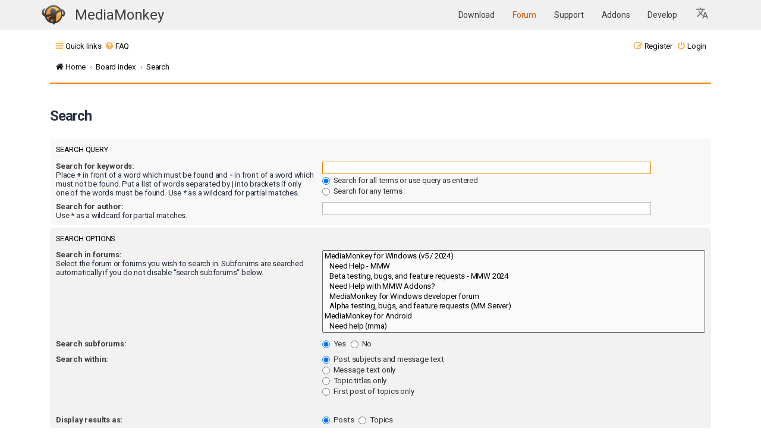

--- FILE ---
content_type: text/html; charset=UTF-8
request_url: https://www.mediamonkey.com/forum/search.php?sid=00d89afbf89414d6bf4a4cca480eafed
body_size: 5256
content:
<!DOCTYPE html>
<html dir="ltr" lang="en-gb">
<head>
<meta charset="utf-8" />
<meta http-equiv="X-UA-Compatible" content="IE=edge">
<meta name="viewport" content="width=device-width, initial-scale=1" />
<link rel="apple-touch-icon" sizes="64x64" href="/images/apple-icon-60x60.png">
<link rel="apple-touch-icon" sizes="72x72" href="/images/apple-icon-72x72.png">
<link rel="apple-touch-icon" sizes="76x76" href="/images/apple-icon-76x76.png">
<link rel="apple-touch-icon" sizes="114x114" href="/images/apple-icon-114x114.png">
<link rel="apple-touch-icon" sizes="120x120" href="/images/apple-icon-120x120.png">
<link rel="apple-touch-icon" sizes="144x144" href="/images/144.png">
<link rel="icon" type="image/png" sizes="192x192"  href="/images/192.png">
<link rel="icon" type="image/png" sizes="16x16" href="/images/16.png">
<link rel="icon" type="image/png" sizes="20x20" href="/images/20.png">
<link rel="icon" type="image/png" sizes="24x24" href="/images/24.png">
<link rel="icon" type="image/png" sizes="32x32" href="/images/32.png">
<link rel="icon" type="image/png" sizes="64x64" href="/images/64.png">
<link rel="icon" type="image/png" sizes="96x96" href="/images/96.png">
<meta name="theme-color" content="#ffffff">

<title>MediaMonkey forum - Search</title>



<!--
	Style name:			Absolution
	Based on style:    prosilver
	Original author:	Tom Beddard ( http://www.subblue.com/ )
	Modified by:		PlanetStyles.net (http://www.planetstyles.net/)

-->

<link href="./assets/css/font-awesome.min.css?assets_version=37" rel="stylesheet">
<link href="./styles/AbsolutionMM2021.v5/theme/stylesheet.css?assets_version=37" rel="stylesheet">
<link href="./styles/AbsolutionMM2021.v5/theme/en/stylesheet.css?assets_version=37" rel="stylesheet">




<!--[if lte IE 9]>
	<link href="./styles/AbsolutionMM2021.v5/theme/tweaks.css?assets_version=37" rel="stylesheet">
<![endif]-->


<link rel="preconnect" href="https://fonts.gstatic.com">
<link href="https://fonts.googleapis.com/css2?family=Roboto:wght@300;400;500;700&display=swap" rel="stylesheet">

<link href="/assets/css/headerOnly.css" rel="stylesheet" />




</head>
<body id="phpbb" class="nojs notouch section-search ltr ">


<div class="mmHeader">
  <nav class="navbar  fixed-top navbar-expand-lg" color-on-scroll="100" style="position: relative;">
    <div class="container">
      <div class="navbar-translate web-title">
        <a class="navbar-brand" href="/" style="margin-right: 0" aria-label="MediaMonkey home page"><img style="width: 40px; height: 34px; margin-top: -1px" src="/assets/img/logo.png" alt=""/></a>

	<span class="nav-item">
            <a class="nav-link" href="/" id="navbarDropdownTranslate"
              aria-haspopup="true" aria-expanded="false">
              MediaMonkey
            </a>
          </span>

        <button class="navbar-toggler" type="button" data-toggle="collapse" aria-expanded="false"
          aria-label="Toggle navigation">
          <span class="sr-only">Toggle navigation</span>
          <span class="navbar-toggler-icon"></span>
          <span class="navbar-toggler-icon"></span>
          <span class="navbar-toggler-icon"></span>
        </button>
      </div>

      <div class="collapse navbar-collapse">
        <ul class="navbar-nav ml-auto">
          <li class="nav-item">
            <a class="nav-link " href="/download">
              Download            </a>
          </li>
          <li class="nav-item">
            <a class="nav-link highlight" href="/forum/">
              Forum            </a>
          </li>
          <li class="nav-item">
            <a class="nav-link " href="/support/knowledge-base/">
              Support            </a>
          </li>
          <li class="nav-item ">
            <a class="nav-link" href="/addons">
              Addons            </a>
          </li>
          <li class="nav-item ">
            <a class="nav-link" href="/develop">
              Develop            </a>
          </li>

    <li class="nav-item dropdown">
      <a class="nav-link dropdown-toggle" href="#" id="languageDropdown" role="button" data-toggle="dropdown" aria-haspopup="true" aria-expanded="false" aria-label="Select Language">
        <svg xmlns="http://www.w3.org/2000/svg" viewBox="0 0 26 26" fill="currentColor" class="w-6 h-6" style="width:24px; height:24px; fill: #0000008c">
          <!--<path d="M9 0h2v20H9z"/>-->
          <path d="m12.87 15.07-2.54-2.51.03-.03c1.74-1.94 2.98-4.17 3.71-6.53H17V4h-7V2H8v2H1v1.99h11.17C11.5 7.92 10.44 9.75 9 11.35 8.07 10.32 7.3 9.19 6.69 8h-2c.73 1.63 1.73 3.17 2.98 4.56l-5.09 5.02L4 19l5-5 3.11 3.11zM18.5 10h-2L12 22h2l1.12-3h4.75L21 22h2zm-2.62 7 1.62-4.33L19.12 17z"></path>
        </svg>
      </a>
      <div class="dropdown-menu" aria-labelledby="languageDropdown">
                  <a class="dropdown-item nav-link " href="https://cz.mediamonkey.com/forum/search.php?sid=00d89afbf89414d6bf4a4cca480eafed">
            Čeština          </a>
                  <a class="dropdown-item nav-link " href="https://de.mediamonkey.com/forum/search.php?sid=00d89afbf89414d6bf4a4cca480eafed">
            Deutsch          </a>
                  <a class="dropdown-item nav-link highlight-item" href="https://en.mediamonkey.com/forum/search.php?sid=00d89afbf89414d6bf4a4cca480eafed">
            English          </a>
                  <a class="dropdown-item nav-link " href="https://es.mediamonkey.com/forum/search.php?sid=00d89afbf89414d6bf4a4cca480eafed">
            Español          </a>
                  <a class="dropdown-item nav-link " href="https://fr.mediamonkey.com/forum/search.php?sid=00d89afbf89414d6bf4a4cca480eafed">
            Français          </a>
                  <a class="dropdown-item nav-link " href="https://it.mediamonkey.com/forum/search.php?sid=00d89afbf89414d6bf4a4cca480eafed">
            Italiano          </a>
                  <a class="dropdown-item nav-link " href="https://ja.mediamonkey.com/forum/search.php?sid=00d89afbf89414d6bf4a4cca480eafed">
            日本語          </a>
                  <a class="dropdown-item nav-link " href="https://ko.mediamonkey.com/forum/search.php?sid=00d89afbf89414d6bf4a4cca480eafed">
            한국어          </a>
                  <a class="dropdown-item nav-link " href="https://nl.mediamonkey.com/forum/search.php?sid=00d89afbf89414d6bf4a4cca480eafed">
            Nederlands          </a>
                  <a class="dropdown-item nav-link " href="https://pt.mediamonkey.com/forum/search.php?sid=00d89afbf89414d6bf4a4cca480eafed">
            Português          </a>
                  <a class="dropdown-item nav-link " href="https://zh.mediamonkey.com/forum/search.php?sid=00d89afbf89414d6bf4a4cca480eafed">
            中文          </a>
              </div>
    </li>
        </ul>
      </div>
    </div>
  </nav>



</div>

<div id="wrap" class="wrap">
	
		<div class="navbar navbar-header" role="navigation">
	<div class="inner">

	<ul id="nav-main" class="nav-main linklist" role="menubar">

		<li id="quick-links" class="quick-links dropdown-container responsive-menu" data-skip-responsive="true">
			<a href="#" class="dropdown-trigger">
				<i class="icon fa-bars fa-fw" aria-hidden="true"></i><span>Quick links</span>
			</a>
			<div class="dropdown">
				<div class="pointer"><div class="pointer-inner"></div></div>
				<ul class="dropdown-contents" role="menu">
					
											<li class="separator"></li>
																									<li>
								<a href="./search.php?search_id=unanswered&amp;sid=1a19d8e0eda23be390ce76757a68aed5" role="menuitem">
									<i class="icon fa-file-o fa-fw icon-gray" aria-hidden="true"></i><span>Unanswered topics</span>
								</a>
							</li>
							<li>
								<a href="./search.php?search_id=active_topics&amp;sid=1a19d8e0eda23be390ce76757a68aed5" role="menuitem">
									<i class="icon fa-file-o fa-fw icon-blue" aria-hidden="true"></i><span>Active topics</span>
								</a>
							</li>
							<li class="separator"></li>
							<li>
								<a href="./search.php?sid=1a19d8e0eda23be390ce76757a68aed5" role="menuitem">
									<i class="icon fa-search fa-fw" aria-hidden="true"></i><span>Search</span>
								</a>
							</li>
					
										<li class="separator"></li>

									</ul>
			</div>
		</li>

				<li data-skip-responsive="true">
			<a href="/forum/app.php/help/faq?sid=1a19d8e0eda23be390ce76757a68aed5" rel="help" title="Frequently Asked Questions" role="menuitem">
				<i class="icon fa-question-circle fa-fw" aria-hidden="true"></i><span>FAQ</span>
			</a>
		</li>
						
			<li class="rightside"  data-skip-responsive="true">
			<a href="./ucp.php?mode=login&amp;redirect=search.php&amp;sid=1a19d8e0eda23be390ce76757a68aed5" title="Login" accesskey="x" role="menuitem">
				<i class="icon fa-power-off fa-fw" aria-hidden="true"></i><span>Login</span>
			</a>
		</li>
					<li class="rightside" data-skip-responsive="true">
				<a href="./ucp.php?mode=register&amp;sid=1a19d8e0eda23be390ce76757a68aed5" role="menuitem">
					<i class="icon fa-pencil-square-o  fa-fw" aria-hidden="true"></i><span>Register</span>
				</a>
			</li>
						</ul>

		<ul id="nav-breadcrumbs" class="nav-breadcrumbs linklist navlinks" role="menubar">
				
		
		<li class="breadcrumbs" itemscope itemtype="https://schema.org/BreadcrumbList">

							<span class="crumb" itemtype="https://schema.org/ListItem" itemprop="itemListElement" itemscope><a itemprop="item" href="https://www.mediamonkey.com" data-navbar-reference="home"><i class="icon fa-home fa-fw" aria-hidden="true"></i><span itemprop="name">Home</span></a><meta itemprop="position" content="1" /></span>
			
							<span class="crumb" itemtype="https://schema.org/ListItem" itemprop="itemListElement" itemscope><a itemprop="item" href="./index.php?sid=1a19d8e0eda23be390ce76757a68aed5" accesskey="h" data-navbar-reference="index"><span itemprop="name">Board index</span></a><meta itemprop="position" content="2" /></span>

											
								<span class="crumb" itemtype="https://schema.org/ListItem" itemprop="itemListElement" itemscope><a itemprop="item" href="./search.php?sid=1a19d8e0eda23be390ce76757a68aed5"><span itemprop="name">Search</span></a><meta itemprop="position" content="3" /></span>
							
					</li>

		
			</ul>
	
	</div>
</div>
	
	<a id="top" class="top-anchor" accesskey="t"></a>

	
	<a id="start_here" class="anchor"></a>
	<div id="page-body" class="page-body" role="main">
		
		
		
<h2 class="solo">Search</h2>

<form method="get" action="./search.php" data-focus="keywords">

<div class="panel">
	<div class="inner">
	<h3>Search query</h3>

		<fieldset>
		<dl>
		<dt><label for="keywords">Search for keywords:</label><br /><span>Place <strong>+</strong> in front of a word which must be found and <strong>-</strong> in front of a word which must not be found. Put a list of words separated by <strong>|</strong> into brackets if only one of the words must be found. Use * as a wildcard for partial matches.</span></dt>
		<dd><input type="search" class="inputbox" name="keywords" id="keywords" size="40" title="Search for keywords" /></dd>
		<dd><label for="terms1"><input type="radio" name="terms" id="terms1" value="all" checked="checked" /> Search for all terms or use query as entered</label></dd>
		<dd><label for="terms2"><input type="radio" name="terms" id="terms2" value="any" /> Search for any terms</label></dd>
	</dl>
	<dl>
		<dt><label for="author">Search for author:</label><br /><span>Use * as a wildcard for partial matches.</span></dt>
		<dd><input type="search" class="inputbox" name="author" id="author" size="40" title="Search for author" /></dd>
	</dl>
		</fieldset>
	
	</div>
</div>

<div class="panel bg2">
	<div class="inner">

	<h3>Search options</h3>

		<fieldset>
		<dl>
		<dt><label for="search_forum">Search in forums:</label><br /><span>Select the forum or forums you wish to search in. Subforums are searched automatically if you do not disable “search subforums“ below.</span></dt>
		<dd><select name="fid[]" id="search_forum" multiple="multiple" size="8" title="Search in forums"><option value="29">MediaMonkey for Windows (v5 / 2024)</option><option value="33">&nbsp; &nbsp;Need Help - MMW</option><option value="30">&nbsp; &nbsp;Beta testing, bugs, and feature requests - MMW 2024</option><option value="32">&nbsp; &nbsp;Need Help with MMW Addons?</option><option value="27">&nbsp; &nbsp;MediaMonkey for Windows developer forum</option><option value="31">&nbsp; &nbsp;Alpha testing, bugs, and feature requests (MM Server)</option><option value="25">MediaMonkey for Android</option><option value="26">&nbsp; &nbsp;Need help (mma)</option><option value="21">&nbsp; &nbsp;Beta Testing, Bugs &amp; Feature requests (mma)</option><option value="15">General Discussions</option><option value="3">&nbsp; &nbsp;News and Other Stuff</option><option value="11">&nbsp; &nbsp;Off Topic</option><option value="16">Foreign Language Discussions</option><option value="10">&nbsp; &nbsp;Deutsches Forum</option><option value="13">&nbsp; &nbsp;Forum Francais</option><option value="17">Contributions</option><option value="8">&nbsp; &nbsp;Localization</option><option value="9">&nbsp; &nbsp;Artwork</option><option value="14">MediaMonkey 4 for Windows</option><option value="6">&nbsp; &nbsp;MediaMonkey for Windows 4 Beta Testing</option><option value="1">&nbsp; &nbsp;Need Help? (MMW4)</option><option value="12">&nbsp; &nbsp;Need Help with Device Synchronization? (MMW4)</option><option value="20">&nbsp; &nbsp;Need Help with UPnP / DLNA ? (MMW4)</option><option value="2">&nbsp; &nbsp;Need Help with Addons? (MMW4)</option><option value="7">&nbsp; &nbsp;Bug Reports (MMW4)</option><option value="4">&nbsp; &nbsp;Wishlist (MMW4)</option><option value="19">&nbsp; &nbsp;MediaMonkey 4 Addons developer forum</option><option value="23">MediaMonkey for Windows 8/RT (metro) - LEGACY</option><option value="22">&nbsp; &nbsp;Need help? (mm8)</option><option value="24">&nbsp; &nbsp;Bug Reports (mm8)</option></select></dd>
	</dl>
	<dl>
		<dt><label for="search_child1">Search subforums:</label></dt>
		<dd>
			<label for="search_child1"><input type="radio" name="sc" id="search_child1" value="1" checked="checked" /> Yes</label>
			<label for="search_child2"><input type="radio" name="sc" id="search_child2" value="0" /> No</label>
		</dd>
	</dl>
	<dl>
		<dt><label for="sf1">Search within:</label></dt>
		<dd><label for="sf1"><input type="radio" name="sf" id="sf1" value="all" checked="checked" /> Post subjects and message text</label></dd>
		<dd><label for="sf2"><input type="radio" name="sf" id="sf2" value="msgonly" /> Message text only</label></dd>
		<dd><label for="sf3"><input type="radio" name="sf" id="sf3" value="titleonly" /> Topic titles only</label></dd>
		<dd><label for="sf4"><input type="radio" name="sf" id="sf4" value="firstpost" /> First post of topics only</label></dd>
	</dl>
	
	<hr class="dashed" />

		<dl>
		<dt><label for="show_results1">Display results as:</label></dt>
		<dd>
			<label for="show_results1"><input type="radio" name="sr" id="show_results1" value="posts" checked="checked" /> Posts</label>
			<label for="show_results2"><input type="radio" name="sr" id="show_results2" value="topics" /> Topics</label>
		</dd>
	</dl>
	<dl>
		<dt><label for="sd">Sort results by:</label></dt>
		<dd><select name="sk" id="sk"><option value="a">Author</option><option value="t" selected="selected">Post time</option><option value="f">Forum</option><option value="i">Topic title</option><option value="s">Post subject</option></select>&nbsp;
			<label for="sa"><input type="radio" name="sd" id="sa" value="a" /> Ascending</label>
			<label for="sd"><input type="radio" name="sd" id="sd" value="d" checked="checked" /> Descending</label>
		</dd>
	</dl>
	<dl>
		<dt><label>Limit results to previous:</label></dt>
		<dd><select name="st" id="st"><option value="0" selected="selected">All results</option><option value="1">1 day</option><option value="7">7 days</option><option value="14">2 weeks</option><option value="30">1 month</option><option value="90">3 months</option><option value="180">6 months</option><option value="365">1 year</option></select></dd>
	</dl>
	<dl>
		<dt>
			<label for="ch">Return first:</label>
			<br><span>Set to 0 to display the entire post.</span>
		</dt>
		<dd><input id="ch" name="ch" type="number" value="300" min="0" max="9999" title="Return first"> characters of posts</dd>
	</dl>
		</fieldset>
	
	</div>
</div>

<div class="panel bg3">
	<div class="inner">

	<fieldset class="submit-buttons">
		<input type="hidden" name="t" value="0" />
<input type="hidden" name="sid" value="1a19d8e0eda23be390ce76757a68aed5" />

		<input type="submit" name="submit" value="Search" class="button1" />
	</fieldset>

	</div>
</div>

</form>


			</div>


<div id="page-footer" class="page-footer" role="contentinfo">
	<div class="navbar" role="navigation">
	<div class="inner">

	<ul id="nav-footer" class="nav-footer linklist" role="menubar">
		<li class="breadcrumbs">
							<span class="crumb"><a href="https://www.mediamonkey.com" data-navbar-reference="home"><i class="icon fa-home fa-fw" aria-hidden="true"></i><span>Home</span></a></span>									<span class="crumb"><a href="./index.php?sid=1a19d8e0eda23be390ce76757a68aed5" data-navbar-reference="index"><span>Board index</span></a></span>					</li>
		
				<li class="rightside">All times are <span title="UTC-5">UTC-05:00</span></li>
							<li class="rightside">
				<a href="/forum/app.php/user/delete_cookies?sid=1a19d8e0eda23be390ce76757a68aed5" data-ajax="true" data-refresh="true" role="menuitem">
					<i class="icon fa-trash fa-fw" aria-hidden="true"></i><span>Delete cookies</span>
				</a>
			</li>
														</ul>

	</div>
</div>


	<div id="darkenwrapper" class="darkenwrapper" data-ajax-error-title="AJAX error" data-ajax-error-text="Something went wrong when processing your request." data-ajax-error-text-abort="User aborted request." data-ajax-error-text-timeout="Your request timed out; please try again." data-ajax-error-text-parsererror="Something went wrong with the request and the server returned an invalid reply.">
		<div id="darken" class="darken">&nbsp;</div>
	</div>

	<div id="phpbb_alert" class="phpbb_alert" data-l-err="Error" data-l-timeout-processing-req="Request timed out.">
		<a href="#" class="alert_close">
			<i class="icon fa-times-circle fa-fw" aria-hidden="true"></i>
		</a>
		<h3 class="alert_title">&nbsp;</h3><p class="alert_text"></p>
	</div>
	<div id="phpbb_confirm" class="phpbb_alert">
		<a href="#" class="alert_close">
			<i class="icon fa-times-circle fa-fw" aria-hidden="true"></i>
		</a>
		<div class="alert_text"></div>
	</div>
</div>

</div>

<div class="copyright">
	<br />
		<p class="footer-row">
		<span class="footer-copyright">Powered by <a href="https://www.phpbb.com/">phpBB</a>&reg; Forum Software &copy; phpBB Limited</span>
	</p>
		</div>

<div class="mmHeader">
  <footer class="footer footer-default">
    <div class="container">
      <div class="float-left">
        <a href="https://www.ventismedia.com">
          &copy; 2000-2025 Ventis Media Inc.
        </a>
      </div>
      <div class="float-right">
        <a href="/privacy">
          Privacy Policy        </a>
      </div>
    </div>
  </footer>

</div>

<script src="./assets/javascript/jquery-3.7.1.min.js?assets_version=37"></script>
<script src="./assets/javascript/core.js?assets_version=37"></script>


<script type="text/javascript">
(function($) {  // Avoid conflicts with other libraries

'use strict';
	
	phpbb.addAjaxCallback('reporttosfs', function(data) {
		if (data.postid !== "undefined") {
			$('#sfs' + data.postid).hide();
			phpbb.closeDarkenWrapper(5000);
		}
	});

})(jQuery);
</script>
<script src="./styles/prosilver/template/forum_fn.js?assets_version=37"></script>
<script src="./styles/prosilver/template/ajax.js?assets_version=37"></script>


<script type="text/javascript">
	// Add user icon in front of forumlist mods
	$("span.forumlist_mods a").each(function(i) {
		$(this).prepend("<i class='icon fa-shield fa-fw'></i>");
	});
	// Remove the comma seperator
	$("span.forumlist_mods").each(function() {
		$(this).html($(this).html().replace(/,/g , ''));
	});
</script>


</body>
</html>


--- FILE ---
content_type: text/css
request_url: https://www.mediamonkey.com/forum/styles/AbsolutionMM2021.v5/theme/stylesheet.css?assets_version=37
body_size: 121
content:
/*  phpBB3 Style Sheet
    --------------------------------------------------------------
	Style name:			Absolution
	Based on style:    prosilver
	Original author:	Tom Beddard ( http://www.subblue.com/ )
	Modified by:		PlanetStyles.net (http://www.planetstyles.net/)
    --------------------------------------------------------------
*/

@import url("normalize.css?v=absolution333");
@import url("base.css?v=absolution333");
@import url("utilities.css?v=absolution333");
@import url("common.css?v=absolution333");
@import url("links.css?v=absolution333");
@import url("content.css?v=absolution333");
@import url("buttons.css?v=absolution333");
@import url("cp.css?v=absolution333");
@import url("forms.css?v=absolution333");
@import url("icons.css?v=absolution333");
@import url("colours.css?v=absolution333");
@import url("responsive.css?v=absolution333");
@import url("absolution.css?v=absolution333");


--- FILE ---
content_type: text/css
request_url: https://www.mediamonkey.com/forum/styles/AbsolutionMM2021.v5/theme/base.css?v=absolution333
body_size: 1093
content:
/* --------------------------------------------------------------
	$Base
-------------------------------------------------------------- */


/* Fonts */

@font-face{
	font-family: "Roboto";
	src: url('fonts/Roboto-Regular.ttf') format('truetype');
}
@font-face{
	font-family: "Roboto";
	src: url('fonts/Roboto-Italic.ttf') format('truetype');
	font-style: italic;
}
@font-face{
	font-family: "Roboto";
	src: url('fonts/Roboto-Medium.ttf') format('truetype');
	font-weight: 500;
}
@font-face{
	font-family: "Roboto";
	src: url('fonts/Roboto-MediumItalic.ttf') format('truetype');
	font-weight: 500;
	font-style: italic;
}
@font-face{
	font-family: "Roboto";
	src: url('fonts/Roboto-Bold.ttf') format('truetype');
	font-weight: bold;
}
@font-face{
	font-family: "Roboto";
	src: url('fonts/Roboto-BoldItalic.ttf') format('truetype');
	font-weight: bold;
	font-style: italic;
}
@font-face{
	font-family: "Roboto";
	src: url('fonts/Roboto-Light.ttf') format('truetype');
	font-weight: 100;
}
@font-face{
	font-family: "Roboto";
	src: url('fonts/Roboto-LightItalic.ttf') format('truetype');
	font-weight: 100;
	font-style: italic;
}

/** {
	-webkit-box-sizing: border-box;
	-moz-box-sizing: border-box;
	box-sizing: border-box;
}
*:before,
*:after {
	-webkit-box-sizing: border-box;
	-moz-box-sizing: border-box;
	box-sizing: border-box;
}*/

/* Define your base font-size here; most elements will inherit this. _NO__DOTCOMMA__AFTER__*/
html {
	font-size: 1em; /* Assuming 16px... */
	line-height: 1.5; /* 24px (This is now our magic number; all subsequent margin-bottoms and line-heights want to be a multiple of this number in order to maintain vertical rhythm.) _NO__DOTCOMMA__AFTER__*/
	-webkit-tap-highlight-color: rgba(0, 0, 0, 0);
	overflow-x: hidden;
}

body {
	font-family: "Roboto", "Helvetica Neue", Helvetica, Arial, sans-serif;
	color: #333333;
	background-color: #ffffff;
}

input,
button,
select,
textarea {
	font-family: inherit;
	font-size: inherit;
	line-height: inherit;
}

figure { margin: 0 }
img { vertical-align: middle }

hr {
	margin-top: 20px;
	margin-bottom: 20px;
	border: 0;
	border-top: 1px solid #e5e5e5;
}

a {
	color: #428bca;
	text-decoration: none;
}

a:hover,
a:focus,
a:active {
	color: #2a6496;
	text-decoration: underline;
}

blockquote,
dl,
dd,
h1,
h2,
h3,
h4,
h5,
h6,
figure,
p,
pre { margin: 0 }
button {
	background: transparent;
	border: 0;
	padding: 0;
}

/**
 * Work around a Firefox/IE bug where the transparent `button` background
 * results in a loss of the default `button` focus styles.
 */
button:focus {
	outline: 1px dotted;
	outline: 5px auto -webkit-focus-ring-color;
}

fieldset {
	border: 0;
	margin: 0;
	padding: 0;
}

iframe { border: 0 }
ol,
ul {
	list-style: none;
	margin: 0;
	padding: 0;
}

/**
 * Suppress the focus outline on links that cannot be accessed via keyboard.
 * This prevents an unwanted focus outline from appearing around elements that
 * might still respond to pointer events.
 */
[tabindex="-1"]:focus { outline: none !important }

/**
 * Remove double underline from recent version of firefox
 */
abbr[title] {
	text-decoration: none;
}

.footer a{color:#101010;font-size:13px}
.footer {
  padding: .9375rem 0;
  text-align: center;
  display: -webkit-flex;
  display: flex;
  background-color: #f8f8f8;
}
.container{width:100%;padding-right:15px;padding-left:15px;margin-right:auto;margin-left:auto}@media (min-width:576px){.container{max-width:540px}}@media (min-width:768px){.container{max-width:720px}}@media (min-width:992px){.container{max-width:960px}}@media (min-width:1200px){.container{max-width:1140px}}
.float-left{float:left!important}.float-right{float:right!important}